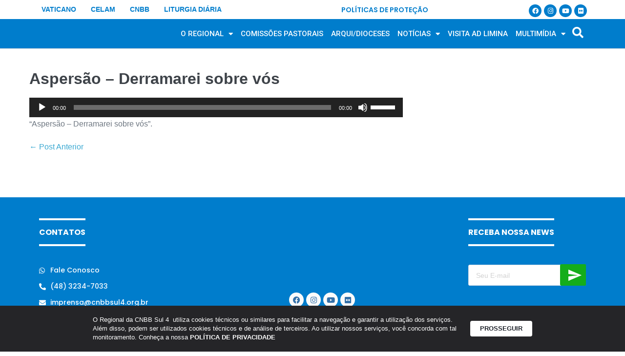

--- FILE ---
content_type: text/css
request_url: https://cnbbsul4.org.br/wp-content/uploads/elementor/css/post-22972.css?ver=1675874060
body_size: 661
content:
.elementor-22972 .elementor-element.elementor-element-17305b52 .elementor-repeater-item-a5f5f30.jet-parallax-section__layout .jet-parallax-section__image{background-size:auto;}.elementor-22972 .elementor-element.elementor-element-2399a65e .elementor-repeater-item-5c1c7ab.jet-parallax-section__layout .jet-parallax-section__image{background-size:auto;}.elementor-22972 .elementor-element.elementor-element-8712838 > .elementor-widget-wrap > .elementor-widget:not(.elementor-widget__width-auto):not(.elementor-widget__width-initial):not(:last-child):not(.elementor-absolute){margin-bottom:0px;}.elementor-22972 .elementor-element.elementor-element-8712838 > .elementor-element-populated{margin:0px 0px 0px 0px;--e-column-margin-right:0px;--e-column-margin-left:0px;padding:0px 0px 0px 0px;}.elementor-widget-image .widget-image-caption{color:var( --e-global-color-text );font-family:var( --e-global-typography-text-font-family ), Poppins;font-weight:var( --e-global-typography-text-font-weight );}.elementor-22972 .elementor-element.elementor-element-75338762{text-align:center;}.elementor-22972 .elementor-element.elementor-element-6cc17c5a > .elementor-element-populated{margin:0px 0px 0px 0px;--e-column-margin-right:0px;--e-column-margin-left:0px;padding:0px 0px 0px 20px;}.elementor-widget-heading .elementor-heading-title{color:var( --e-global-color-primary );font-family:var( --e-global-typography-primary-font-family ), Poppins;font-weight:var( --e-global-typography-primary-font-weight );}.elementor-22972 .elementor-element.elementor-element-6a92f8b6{text-align:left;}.elementor-22972 .elementor-element.elementor-element-6a92f8b6 .elementor-heading-title{color:var( --e-global-color-primary );font-family:"Poppins", Poppins;font-size:14px;font-weight:bold;}.elementor-widget-post-info .elementor-icon-list-item:not(:last-child):after{border-color:var( --e-global-color-text );}.elementor-widget-post-info .elementor-icon-list-icon i{color:var( --e-global-color-primary );}.elementor-widget-post-info .elementor-icon-list-icon svg{fill:var( --e-global-color-primary );}.elementor-widget-post-info .elementor-icon-list-text, .elementor-widget-post-info .elementor-icon-list-text a{color:var( --e-global-color-secondary );}.elementor-widget-post-info .elementor-icon-list-item{font-family:var( --e-global-typography-text-font-family ), Poppins;font-weight:var( --e-global-typography-text-font-weight );}.elementor-22972 .elementor-element.elementor-element-21e43ed7 .elementor-icon-list-icon{width:14px;}.elementor-22972 .elementor-element.elementor-element-21e43ed7 .elementor-icon-list-icon i{font-size:14px;}.elementor-22972 .elementor-element.elementor-element-21e43ed7 .elementor-icon-list-icon svg{--e-icon-list-icon-size:14px;}.elementor-22972 .elementor-element.elementor-element-21e43ed7 .elementor-icon-list-text, .elementor-22972 .elementor-element.elementor-element-21e43ed7 .elementor-icon-list-text a{color:#787878;}.elementor-22972 .elementor-element.elementor-element-21e43ed7 .elementor-icon-list-item{font-family:"Poppins", Poppins;font-size:14px;font-weight:400;}.elementor-22972 .elementor-element.elementor-element-5ffff62f{text-align:left;}.elementor-22972 .elementor-element.elementor-element-5ffff62f .elementor-heading-title{font-family:"Poppins", Poppins;font-size:14px;font-weight:600;}.elementor-22972 .elementor-element.elementor-element-2ae6f36{--alignment:right;bottom:43px;--grid-side-margin:1px;--grid-column-gap:1px;--grid-row-gap:10px;--grid-bottom-margin:10px;--e-share-buttons-primary-color:var( --e-global-color-secondary );}body:not(.rtl) .elementor-22972 .elementor-element.elementor-element-2ae6f36{right:0px;}body.rtl .elementor-22972 .elementor-element.elementor-element-2ae6f36{left:0px;}.elementor-22972 .elementor-element.elementor-element-2ae6f36 .elementor-share-btn{font-size:calc(0.75px * 10);border-width:0px;}.elementor-22972 .elementor-element.elementor-element-2ae6f36 .elementor-share-btn__icon{--e-share-buttons-icon-size:3.3em;}.elementor-widget-divider{--divider-color:var( --e-global-color-secondary );}.elementor-widget-divider .elementor-divider__text{color:var( --e-global-color-secondary );font-family:var( --e-global-typography-secondary-font-family ), Poppins;font-weight:var( --e-global-typography-secondary-font-weight );}.elementor-widget-divider.elementor-view-stacked .elementor-icon{background-color:var( --e-global-color-secondary );}.elementor-widget-divider.elementor-view-framed .elementor-icon, .elementor-widget-divider.elementor-view-default .elementor-icon{color:var( --e-global-color-secondary );border-color:var( --e-global-color-secondary );}.elementor-widget-divider.elementor-view-framed .elementor-icon, .elementor-widget-divider.elementor-view-default .elementor-icon svg{fill:var( --e-global-color-secondary );}.elementor-22972 .elementor-element.elementor-element-66657128{--divider-border-style:solid;--divider-color:#E1E1E1;--divider-border-width:3px;bottom:0px;}body:not(.rtl) .elementor-22972 .elementor-element.elementor-element-66657128{left:0px;}body.rtl .elementor-22972 .elementor-element.elementor-element-66657128{right:0px;}.elementor-22972 .elementor-element.elementor-element-66657128 .elementor-divider-separator{width:100%;}.elementor-22972 .elementor-element.elementor-element-66657128 .elementor-divider{padding-block-start:6px;padding-block-end:6px;}.elementor-22972 .elementor-element.elementor-element-2399a65e{margin-top:0px;margin-bottom:0px;padding:0px 0px 0px 0px;}.elementor-22972 .elementor-element.elementor-element-17305b52{margin-top:0px;margin-bottom:0px;padding:0px 0px 0px 0px;}@media(min-width:768px){.elementor-22972 .elementor-element.elementor-element-8712838{width:37.222%;}.elementor-22972 .elementor-element.elementor-element-6cc17c5a{width:62.778%;}}@media(max-width:1024px){ .elementor-22972 .elementor-element.elementor-element-2ae6f36{--grid-side-margin:1px;--grid-column-gap:1px;--grid-row-gap:10px;--grid-bottom-margin:10px;}}@media(max-width:767px){ .elementor-22972 .elementor-element.elementor-element-2ae6f36{--grid-side-margin:1px;--grid-column-gap:1px;--grid-row-gap:10px;--grid-bottom-margin:10px;}}